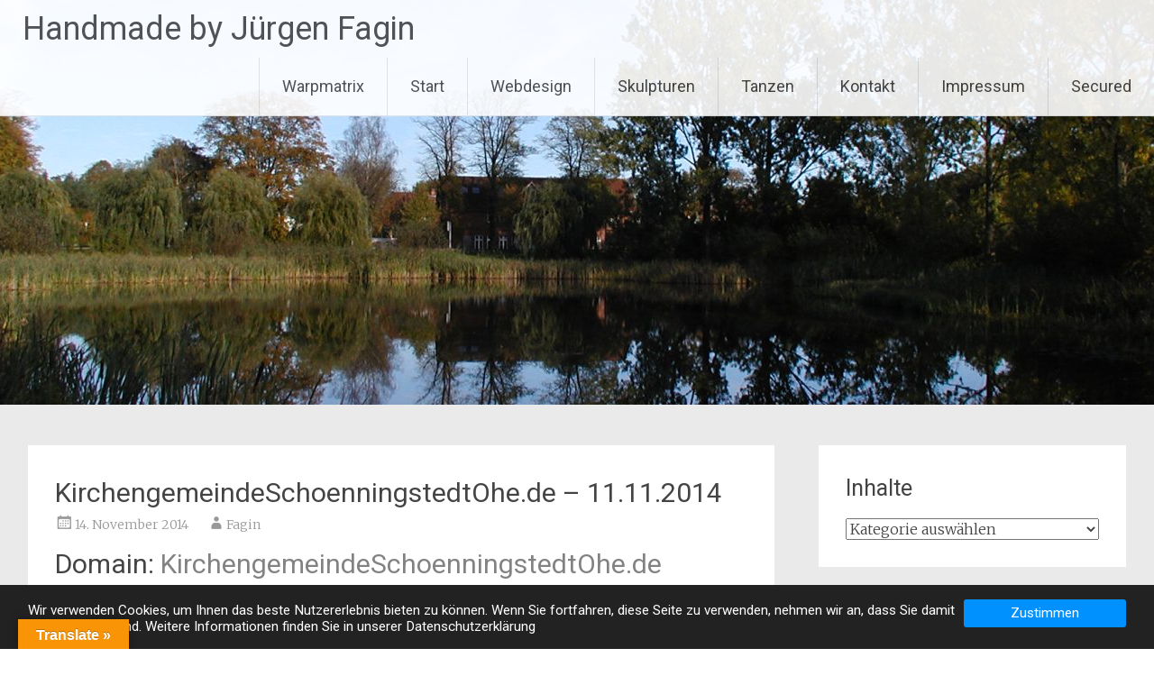

--- FILE ---
content_type: text/html; charset=UTF-8
request_url: https://juergenfagin.de/beitraege/webdesign/kirchengemeindeschoenningstedtohe-de/
body_size: 52004
content:
<!DOCTYPE html>
<html lang="de">
<head>
<meta charset="UTF-8">
<meta name="viewport" content="width=device-width, initial-scale=1">
<link rel="profile" href="https://gmpg.org/xfn/11">
<title>KirchengemeindeSchoenningstedtOhe.de &#8211; 11.11.2014 &#8211; Handmade by Jürgen Fagin</title>

	  <meta name='robots' content='max-image-preview:large' />
<link rel='dns-prefetch' href='//translate.google.com' />
<link rel='dns-prefetch' href='//fonts.googleapis.com' />
<link rel="alternate" type="application/rss+xml" title="Handmade by Jürgen Fagin &raquo; Feed" href="https://juergenfagin.de/feed/" />
<link rel="alternate" type="application/rss+xml" title="Handmade by Jürgen Fagin &raquo; Kommentar-Feed" href="https://juergenfagin.de/comments/feed/" />
<link rel="alternate" type="application/rss+xml" title="Handmade by Jürgen Fagin &raquo; Kommentar-Feed zu KirchengemeindeSchoenningstedtOhe.de &#8211; 11.11.2014" href="https://juergenfagin.de/beitraege/webdesign/kirchengemeindeschoenningstedtohe-de/feed/" />
<link rel="alternate" title="oEmbed (JSON)" type="application/json+oembed" href="https://juergenfagin.de/wp-json/oembed/1.0/embed?url=https%3A%2F%2Fjuergenfagin.de%2Fbeitraege%2Fwebdesign%2Fkirchengemeindeschoenningstedtohe-de%2F" />
<link rel="alternate" title="oEmbed (XML)" type="text/xml+oembed" href="https://juergenfagin.de/wp-json/oembed/1.0/embed?url=https%3A%2F%2Fjuergenfagin.de%2Fbeitraege%2Fwebdesign%2Fkirchengemeindeschoenningstedtohe-de%2F&#038;format=xml" />
<style id='wp-img-auto-sizes-contain-inline-css' type='text/css'>
img:is([sizes=auto i],[sizes^="auto," i]){contain-intrinsic-size:3000px 1500px}
/*# sourceURL=wp-img-auto-sizes-contain-inline-css */
</style>
<style id='wp-emoji-styles-inline-css' type='text/css'>

	img.wp-smiley, img.emoji {
		display: inline !important;
		border: none !important;
		box-shadow: none !important;
		height: 1em !important;
		width: 1em !important;
		margin: 0 0.07em !important;
		vertical-align: -0.1em !important;
		background: none !important;
		padding: 0 !important;
	}
/*# sourceURL=wp-emoji-styles-inline-css */
</style>
<style id='wp-block-library-inline-css' type='text/css'>
:root{--wp-block-synced-color:#7a00df;--wp-block-synced-color--rgb:122,0,223;--wp-bound-block-color:var(--wp-block-synced-color);--wp-editor-canvas-background:#ddd;--wp-admin-theme-color:#007cba;--wp-admin-theme-color--rgb:0,124,186;--wp-admin-theme-color-darker-10:#006ba1;--wp-admin-theme-color-darker-10--rgb:0,107,160.5;--wp-admin-theme-color-darker-20:#005a87;--wp-admin-theme-color-darker-20--rgb:0,90,135;--wp-admin-border-width-focus:2px}@media (min-resolution:192dpi){:root{--wp-admin-border-width-focus:1.5px}}.wp-element-button{cursor:pointer}:root .has-very-light-gray-background-color{background-color:#eee}:root .has-very-dark-gray-background-color{background-color:#313131}:root .has-very-light-gray-color{color:#eee}:root .has-very-dark-gray-color{color:#313131}:root .has-vivid-green-cyan-to-vivid-cyan-blue-gradient-background{background:linear-gradient(135deg,#00d084,#0693e3)}:root .has-purple-crush-gradient-background{background:linear-gradient(135deg,#34e2e4,#4721fb 50%,#ab1dfe)}:root .has-hazy-dawn-gradient-background{background:linear-gradient(135deg,#faaca8,#dad0ec)}:root .has-subdued-olive-gradient-background{background:linear-gradient(135deg,#fafae1,#67a671)}:root .has-atomic-cream-gradient-background{background:linear-gradient(135deg,#fdd79a,#004a59)}:root .has-nightshade-gradient-background{background:linear-gradient(135deg,#330968,#31cdcf)}:root .has-midnight-gradient-background{background:linear-gradient(135deg,#020381,#2874fc)}:root{--wp--preset--font-size--normal:16px;--wp--preset--font-size--huge:42px}.has-regular-font-size{font-size:1em}.has-larger-font-size{font-size:2.625em}.has-normal-font-size{font-size:var(--wp--preset--font-size--normal)}.has-huge-font-size{font-size:var(--wp--preset--font-size--huge)}.has-text-align-center{text-align:center}.has-text-align-left{text-align:left}.has-text-align-right{text-align:right}.has-fit-text{white-space:nowrap!important}#end-resizable-editor-section{display:none}.aligncenter{clear:both}.items-justified-left{justify-content:flex-start}.items-justified-center{justify-content:center}.items-justified-right{justify-content:flex-end}.items-justified-space-between{justify-content:space-between}.screen-reader-text{border:0;clip-path:inset(50%);height:1px;margin:-1px;overflow:hidden;padding:0;position:absolute;width:1px;word-wrap:normal!important}.screen-reader-text:focus{background-color:#ddd;clip-path:none;color:#444;display:block;font-size:1em;height:auto;left:5px;line-height:normal;padding:15px 23px 14px;text-decoration:none;top:5px;width:auto;z-index:100000}html :where(.has-border-color){border-style:solid}html :where([style*=border-top-color]){border-top-style:solid}html :where([style*=border-right-color]){border-right-style:solid}html :where([style*=border-bottom-color]){border-bottom-style:solid}html :where([style*=border-left-color]){border-left-style:solid}html :where([style*=border-width]){border-style:solid}html :where([style*=border-top-width]){border-top-style:solid}html :where([style*=border-right-width]){border-right-style:solid}html :where([style*=border-bottom-width]){border-bottom-style:solid}html :where([style*=border-left-width]){border-left-style:solid}html :where(img[class*=wp-image-]){height:auto;max-width:100%}:where(figure){margin:0 0 1em}html :where(.is-position-sticky){--wp-admin--admin-bar--position-offset:var(--wp-admin--admin-bar--height,0px)}@media screen and (max-width:600px){html :where(.is-position-sticky){--wp-admin--admin-bar--position-offset:0px}}

/*# sourceURL=wp-block-library-inline-css */
</style><style id='global-styles-inline-css' type='text/css'>
:root{--wp--preset--aspect-ratio--square: 1;--wp--preset--aspect-ratio--4-3: 4/3;--wp--preset--aspect-ratio--3-4: 3/4;--wp--preset--aspect-ratio--3-2: 3/2;--wp--preset--aspect-ratio--2-3: 2/3;--wp--preset--aspect-ratio--16-9: 16/9;--wp--preset--aspect-ratio--9-16: 9/16;--wp--preset--color--black: #000000;--wp--preset--color--cyan-bluish-gray: #abb8c3;--wp--preset--color--white: #ffffff;--wp--preset--color--pale-pink: #f78da7;--wp--preset--color--vivid-red: #cf2e2e;--wp--preset--color--luminous-vivid-orange: #ff6900;--wp--preset--color--luminous-vivid-amber: #fcb900;--wp--preset--color--light-green-cyan: #7bdcb5;--wp--preset--color--vivid-green-cyan: #00d084;--wp--preset--color--pale-cyan-blue: #8ed1fc;--wp--preset--color--vivid-cyan-blue: #0693e3;--wp--preset--color--vivid-purple: #9b51e0;--wp--preset--gradient--vivid-cyan-blue-to-vivid-purple: linear-gradient(135deg,rgb(6,147,227) 0%,rgb(155,81,224) 100%);--wp--preset--gradient--light-green-cyan-to-vivid-green-cyan: linear-gradient(135deg,rgb(122,220,180) 0%,rgb(0,208,130) 100%);--wp--preset--gradient--luminous-vivid-amber-to-luminous-vivid-orange: linear-gradient(135deg,rgb(252,185,0) 0%,rgb(255,105,0) 100%);--wp--preset--gradient--luminous-vivid-orange-to-vivid-red: linear-gradient(135deg,rgb(255,105,0) 0%,rgb(207,46,46) 100%);--wp--preset--gradient--very-light-gray-to-cyan-bluish-gray: linear-gradient(135deg,rgb(238,238,238) 0%,rgb(169,184,195) 100%);--wp--preset--gradient--cool-to-warm-spectrum: linear-gradient(135deg,rgb(74,234,220) 0%,rgb(151,120,209) 20%,rgb(207,42,186) 40%,rgb(238,44,130) 60%,rgb(251,105,98) 80%,rgb(254,248,76) 100%);--wp--preset--gradient--blush-light-purple: linear-gradient(135deg,rgb(255,206,236) 0%,rgb(152,150,240) 100%);--wp--preset--gradient--blush-bordeaux: linear-gradient(135deg,rgb(254,205,165) 0%,rgb(254,45,45) 50%,rgb(107,0,62) 100%);--wp--preset--gradient--luminous-dusk: linear-gradient(135deg,rgb(255,203,112) 0%,rgb(199,81,192) 50%,rgb(65,88,208) 100%);--wp--preset--gradient--pale-ocean: linear-gradient(135deg,rgb(255,245,203) 0%,rgb(182,227,212) 50%,rgb(51,167,181) 100%);--wp--preset--gradient--electric-grass: linear-gradient(135deg,rgb(202,248,128) 0%,rgb(113,206,126) 100%);--wp--preset--gradient--midnight: linear-gradient(135deg,rgb(2,3,129) 0%,rgb(40,116,252) 100%);--wp--preset--font-size--small: 13px;--wp--preset--font-size--medium: 20px;--wp--preset--font-size--large: 36px;--wp--preset--font-size--x-large: 42px;--wp--preset--spacing--20: 0.44rem;--wp--preset--spacing--30: 0.67rem;--wp--preset--spacing--40: 1rem;--wp--preset--spacing--50: 1.5rem;--wp--preset--spacing--60: 2.25rem;--wp--preset--spacing--70: 3.38rem;--wp--preset--spacing--80: 5.06rem;--wp--preset--shadow--natural: 6px 6px 9px rgba(0, 0, 0, 0.2);--wp--preset--shadow--deep: 12px 12px 50px rgba(0, 0, 0, 0.4);--wp--preset--shadow--sharp: 6px 6px 0px rgba(0, 0, 0, 0.2);--wp--preset--shadow--outlined: 6px 6px 0px -3px rgb(255, 255, 255), 6px 6px rgb(0, 0, 0);--wp--preset--shadow--crisp: 6px 6px 0px rgb(0, 0, 0);}:where(.is-layout-flex){gap: 0.5em;}:where(.is-layout-grid){gap: 0.5em;}body .is-layout-flex{display: flex;}.is-layout-flex{flex-wrap: wrap;align-items: center;}.is-layout-flex > :is(*, div){margin: 0;}body .is-layout-grid{display: grid;}.is-layout-grid > :is(*, div){margin: 0;}:where(.wp-block-columns.is-layout-flex){gap: 2em;}:where(.wp-block-columns.is-layout-grid){gap: 2em;}:where(.wp-block-post-template.is-layout-flex){gap: 1.25em;}:where(.wp-block-post-template.is-layout-grid){gap: 1.25em;}.has-black-color{color: var(--wp--preset--color--black) !important;}.has-cyan-bluish-gray-color{color: var(--wp--preset--color--cyan-bluish-gray) !important;}.has-white-color{color: var(--wp--preset--color--white) !important;}.has-pale-pink-color{color: var(--wp--preset--color--pale-pink) !important;}.has-vivid-red-color{color: var(--wp--preset--color--vivid-red) !important;}.has-luminous-vivid-orange-color{color: var(--wp--preset--color--luminous-vivid-orange) !important;}.has-luminous-vivid-amber-color{color: var(--wp--preset--color--luminous-vivid-amber) !important;}.has-light-green-cyan-color{color: var(--wp--preset--color--light-green-cyan) !important;}.has-vivid-green-cyan-color{color: var(--wp--preset--color--vivid-green-cyan) !important;}.has-pale-cyan-blue-color{color: var(--wp--preset--color--pale-cyan-blue) !important;}.has-vivid-cyan-blue-color{color: var(--wp--preset--color--vivid-cyan-blue) !important;}.has-vivid-purple-color{color: var(--wp--preset--color--vivid-purple) !important;}.has-black-background-color{background-color: var(--wp--preset--color--black) !important;}.has-cyan-bluish-gray-background-color{background-color: var(--wp--preset--color--cyan-bluish-gray) !important;}.has-white-background-color{background-color: var(--wp--preset--color--white) !important;}.has-pale-pink-background-color{background-color: var(--wp--preset--color--pale-pink) !important;}.has-vivid-red-background-color{background-color: var(--wp--preset--color--vivid-red) !important;}.has-luminous-vivid-orange-background-color{background-color: var(--wp--preset--color--luminous-vivid-orange) !important;}.has-luminous-vivid-amber-background-color{background-color: var(--wp--preset--color--luminous-vivid-amber) !important;}.has-light-green-cyan-background-color{background-color: var(--wp--preset--color--light-green-cyan) !important;}.has-vivid-green-cyan-background-color{background-color: var(--wp--preset--color--vivid-green-cyan) !important;}.has-pale-cyan-blue-background-color{background-color: var(--wp--preset--color--pale-cyan-blue) !important;}.has-vivid-cyan-blue-background-color{background-color: var(--wp--preset--color--vivid-cyan-blue) !important;}.has-vivid-purple-background-color{background-color: var(--wp--preset--color--vivid-purple) !important;}.has-black-border-color{border-color: var(--wp--preset--color--black) !important;}.has-cyan-bluish-gray-border-color{border-color: var(--wp--preset--color--cyan-bluish-gray) !important;}.has-white-border-color{border-color: var(--wp--preset--color--white) !important;}.has-pale-pink-border-color{border-color: var(--wp--preset--color--pale-pink) !important;}.has-vivid-red-border-color{border-color: var(--wp--preset--color--vivid-red) !important;}.has-luminous-vivid-orange-border-color{border-color: var(--wp--preset--color--luminous-vivid-orange) !important;}.has-luminous-vivid-amber-border-color{border-color: var(--wp--preset--color--luminous-vivid-amber) !important;}.has-light-green-cyan-border-color{border-color: var(--wp--preset--color--light-green-cyan) !important;}.has-vivid-green-cyan-border-color{border-color: var(--wp--preset--color--vivid-green-cyan) !important;}.has-pale-cyan-blue-border-color{border-color: var(--wp--preset--color--pale-cyan-blue) !important;}.has-vivid-cyan-blue-border-color{border-color: var(--wp--preset--color--vivid-cyan-blue) !important;}.has-vivid-purple-border-color{border-color: var(--wp--preset--color--vivid-purple) !important;}.has-vivid-cyan-blue-to-vivid-purple-gradient-background{background: var(--wp--preset--gradient--vivid-cyan-blue-to-vivid-purple) !important;}.has-light-green-cyan-to-vivid-green-cyan-gradient-background{background: var(--wp--preset--gradient--light-green-cyan-to-vivid-green-cyan) !important;}.has-luminous-vivid-amber-to-luminous-vivid-orange-gradient-background{background: var(--wp--preset--gradient--luminous-vivid-amber-to-luminous-vivid-orange) !important;}.has-luminous-vivid-orange-to-vivid-red-gradient-background{background: var(--wp--preset--gradient--luminous-vivid-orange-to-vivid-red) !important;}.has-very-light-gray-to-cyan-bluish-gray-gradient-background{background: var(--wp--preset--gradient--very-light-gray-to-cyan-bluish-gray) !important;}.has-cool-to-warm-spectrum-gradient-background{background: var(--wp--preset--gradient--cool-to-warm-spectrum) !important;}.has-blush-light-purple-gradient-background{background: var(--wp--preset--gradient--blush-light-purple) !important;}.has-blush-bordeaux-gradient-background{background: var(--wp--preset--gradient--blush-bordeaux) !important;}.has-luminous-dusk-gradient-background{background: var(--wp--preset--gradient--luminous-dusk) !important;}.has-pale-ocean-gradient-background{background: var(--wp--preset--gradient--pale-ocean) !important;}.has-electric-grass-gradient-background{background: var(--wp--preset--gradient--electric-grass) !important;}.has-midnight-gradient-background{background: var(--wp--preset--gradient--midnight) !important;}.has-small-font-size{font-size: var(--wp--preset--font-size--small) !important;}.has-medium-font-size{font-size: var(--wp--preset--font-size--medium) !important;}.has-large-font-size{font-size: var(--wp--preset--font-size--large) !important;}.has-x-large-font-size{font-size: var(--wp--preset--font-size--x-large) !important;}
/*# sourceURL=global-styles-inline-css */
</style>

<style id='classic-theme-styles-inline-css' type='text/css'>
/*! This file is auto-generated */
.wp-block-button__link{color:#fff;background-color:#32373c;border-radius:9999px;box-shadow:none;text-decoration:none;padding:calc(.667em + 2px) calc(1.333em + 2px);font-size:1.125em}.wp-block-file__button{background:#32373c;color:#fff;text-decoration:none}
/*# sourceURL=/wp-includes/css/classic-themes.min.css */
</style>
<link rel='stylesheet' id='gdpr-tools-jquery-cookie-consent-css' href='https://juergenfagin.de/wp-content/plugins/gdpr-tools/public/../includes/libs/jquery.eu-cookie-consent/css/eu-cookie-consent.css?ver=1.0.2' type='text/css' media='all' />
<link rel='stylesheet' id='gdpr-tools-modalbox-css' href='https://juergenfagin.de/wp-content/plugins/gdpr-tools/public/../includes/libs/modalbox/modalbox.css?ver=1.0.2' type='text/css' media='all' />
<link rel='stylesheet' id='gdpr-tools-switcher-css' href='https://juergenfagin.de/wp-content/plugins/gdpr-tools/public/../includes/libs/jquery.switcher/switcher.min.css?ver=1.0.2' type='text/css' media='all' />
<link rel='stylesheet' id='gdpr-tools-css' href='https://juergenfagin.de/wp-content/plugins/gdpr-tools/public/css/gdpr-tools-public.css?ver=1.0.2' type='text/css' media='all' />
<link rel='stylesheet' id='google-language-translator-css' href='https://juergenfagin.de/wp-content/plugins/google-language-translator/css/style.css?ver=6.0.20' type='text/css' media='' />
<link rel='stylesheet' id='glt-toolbar-styles-css' href='https://juergenfagin.de/wp-content/plugins/google-language-translator/css/toolbar.css?ver=6.0.20' type='text/css' media='' />
<link rel='stylesheet' id='wp-lightbox-2.min.css-css' href='https://juergenfagin.de/wp-content/plugins/wp-lightbox-2/styles/lightbox.min.css?ver=1.3.4' type='text/css' media='all' />
<link rel='stylesheet' id='radiate-style-css' href='https://juergenfagin.de/wp-content/themes/radiate/style.css?ver=6.9' type='text/css' media='all' />
<link rel='stylesheet' id='radiate-google-fonts-css' href='//fonts.googleapis.com/css?family=Roboto%7CMerriweather%3A400%2C300&#038;display=swap&#038;ver=6.9' type='text/css' media='all' />
<link rel='stylesheet' id='radiate-genericons-css' href='https://juergenfagin.de/wp-content/themes/radiate/genericons/genericons.css?ver=3.3.1' type='text/css' media='all' />
<script type="text/javascript" src="https://juergenfagin.de/wp-includes/js/jquery/jquery.min.js?ver=3.7.1" id="jquery-core-js"></script>
<script type="text/javascript" src="https://juergenfagin.de/wp-includes/js/jquery/jquery-migrate.min.js?ver=3.4.1" id="jquery-migrate-js"></script>
<link rel="https://api.w.org/" href="https://juergenfagin.de/wp-json/" /><link rel="alternate" title="JSON" type="application/json" href="https://juergenfagin.de/wp-json/wp/v2/posts/34" /><link rel="EditURI" type="application/rsd+xml" title="RSD" href="https://juergenfagin.de/xmlrpc.php?rsd" />
<meta name="generator" content="WordPress 6.9" />
<link rel="canonical" href="https://juergenfagin.de/beitraege/webdesign/kirchengemeindeschoenningstedtohe-de/" />
<link rel='shortlink' href='https://juergenfagin.de/?p=34' />
<style>p.hello{font-size:12px;color:darkgray;}#google_language_translator,#flags{text-align:left;}#google_language_translator{clear:both;}#flags{width:165px;}#flags a{display:inline-block;margin-right:2px;}#google_language_translator{width:auto!important;}div.skiptranslate.goog-te-gadget{display:inline!important;}.goog-tooltip{display: none!important;}.goog-tooltip:hover{display: none!important;}.goog-text-highlight{background-color:transparent!important;border:none!important;box-shadow:none!important;}#google_language_translator select.goog-te-combo{color:#32373c;}#google_language_translator{color:transparent;}body{top:0px!important;}#goog-gt-{display:none!important;}font font{background-color:transparent!important;box-shadow:none!important;position:initial!important;}#glt-translate-trigger{left:20px;right:auto;}#glt-translate-trigger > span{color:#ffffff;}#glt-translate-trigger{background:#f89406;}.goog-te-gadget .goog-te-combo{width:100%;}</style><link href="https://juergenfagin.de/wp-content/uploads/2014/09/JürgenFagin-2006-03-27-13-615Y.jpg" rel="icon" type="image/x-icon"><link rel="pingback" href="https://juergenfagin.de/xmlrpc.php">		<style type="text/css"> blockquote{border-color:#EAEAEA #EAEAEA #EAEAEA #828282}.site-title a:hover,a{color:#828282}#masthead .search-form,.main-navigation a:hover,.main-navigation ul li ul li a:hover,.main-navigation ul li ul li:hover>a,.main-navigation ul li.current-menu-ancestor a,.main-navigation ul li.current-menu-item a,.main-navigation ul li.current-menu-item ul li a:hover,.main-navigation ul li.current_page_ancestor a,.main-navigation ul li.current_page_item a,.main-navigation ul li:hover>a{background-color:#828282}.header-search-icon:before{color:#828282}button,input[type=button],input[type=reset],input[type=submit]{background-color:#828282}#content .comments-area a.comment-edit-link:hover,#content .comments-area a.comment-permalink:hover,#content .comments-area article header cite a:hover,#content .entry-meta span a:hover,#content .entry-title a:hover,.comment .comment-reply-link:hover,.comments-area .comment-author-link a:hover,.entry-meta span:hover,.site-header .menu-toggle,.site-header .menu-toggle:hover{color:#828282}.main-small-navigation ul li ul li a:hover,.main-small-navigation ul li:hover,.main-small-navigation ul li a:hover,.main-small-navigation ul li ul li:hover>a,.main-small-navigation ul > .current_page_item, .main-small-navigation ul > .current-menu-item,.main-small-navigation ul li.current-menu-item ul li a:hover{background-color:#828282}#featured_pages a.more-link:hover{border-color:#828282;color:#828282}a#back-top:before{background-color:#828282}a#scroll-up span{color:#828282}
			.woocommerce ul.products li.product .onsale,.woocommerce span.onsale,.woocommerce #respond input#submit:hover, .woocommerce a.button:hover,
			.wocommerce button.button:hover, .woocommerce input.button:hover, .woocommerce #respond input#submit.alt:hover, .woocommerce a.button.alt:hover,
			.woocommerce button.button.alt:hover, .woocommerce input.button.alt:hover {background-color: #828282}
			.woocommerce .woocommerce-message::before { color: #828282; }
			.main-small-navigation ul li ul li.current-menu-item > a { background: #828282; }

			@media (max-width: 768px){.better-responsive-menu .sub-toggle{background:#505050}}</style>
		<style id="gdpr-tools-styles">
.GDPR-tools-consent { background: #222; color: #FFF; border: 1px solid transparent;  } 
.GDPR-tools-consent__message a, .GDPR-tools-consent__message a:visited{ color: #FFF;  }.GDPR-tools-consent .GDPR-tools-consent__btn, .GDPR-tools-consent .GDPR-tools-consent__btn:visited{   background: #0091FF; color: #FFF; }.GDPR-tools-consent__message a:hover{ color: #55c8ff;  }.GDPR-tools-consent .GDPR-tools-consent__btn.privacy, .GDPR-tools-consent .GDPR-tools-consent__btn.privacy:visited{   background: #be1111; color: #FFF; } </style>
<link rel="icon" href="https://juergenfagin.de/wp-content/uploads/2014/09/cropped-cropped-JürgenFagin-2006-03-27-13-615Y-32x32.jpg" sizes="32x32" />
<link rel="icon" href="https://juergenfagin.de/wp-content/uploads/2014/09/cropped-cropped-JürgenFagin-2006-03-27-13-615Y-192x192.jpg" sizes="192x192" />
<link rel="apple-touch-icon" href="https://juergenfagin.de/wp-content/uploads/2014/09/cropped-cropped-JürgenFagin-2006-03-27-13-615Y-180x180.jpg" />
<meta name="msapplication-TileImage" content="https://juergenfagin.de/wp-content/uploads/2014/09/cropped-cropped-JürgenFagin-2006-03-27-13-615Y-270x270.jpg" />
		<style type="text/css" id="custom-header-css">
			#parallax-bg {
			background-image: url('https://juergenfagin.de/wp-content/uploads/2014/12/cropped-P1010005.jpg'); background-repeat: repeat-x; background-position: center top; background-attachment: scroll;			}

			#masthead {
				margin-bottom: 449px;
			}

			@media only screen and (max-width: 600px) {
				#masthead {
					margin-bottom: 381px;
				}
			}
		</style>
			<style type="text/css" id="custom-background-css">
			body.custom-background {
				background: none !important;
			}

			#content {
			background-color: #EAEAEA;			}
		</style>
	</head>

<body class="wp-singular post-template-default single single-post postid-34 single-format-standard wp-embed-responsive wp-theme-radiate better-responsive-menu">


<div id="parallax-bg">
	</div>
<div id="page" class="hfeed site">
	<a class="skip-link screen-reader-text" href="#content">Zum Inhalt springen</a>

		<header id="masthead" class="site-header" role="banner">
		<div class="header-wrap clearfix">
			<div class="site-branding">
							<h3 class="site-title"><a href="https://juergenfagin.de/" title="Handmade by Jürgen Fagin" rel="home">Handmade by Jürgen Fagin</a></h3>
										<p class="site-description">I See You At Jürgen Fagin Germany</p>
						</div>

			
			<nav id="site-navigation" class="main-navigation" role="navigation">
				<h4 class="menu-toggle"></h4>

				<div class="menu-primary-container"><ul id="menu-oben" class="clearfix "><li id="menu-item-154" class="menu-item menu-item-type-custom menu-item-object-custom menu-item-154"><a href="http://warpmatrix.de">Warpmatrix</a></li>
<li id="menu-item-65" class="menu-item menu-item-type-post_type menu-item-object-page menu-item-home menu-item-has-children menu-item-65"><a href="https://juergenfagin.de/">Start</a>
<ul class="sub-menu">
	<li id="menu-item-225" class="menu-item menu-item-type-post_type menu-item-object-page menu-item-has-children menu-item-225"><a href="https://juergenfagin.de/sample-page/ueber-mich/">Über mich</a>
	<ul class="sub-menu">
		<li id="menu-item-823" class="menu-item menu-item-type-custom menu-item-object-custom menu-item-home menu-item-has-children menu-item-823"><a href="https://juergenfagin.de/">Weseitenverwaltung</a>
		<ul class="sub-menu">
			<li id="menu-item-743" class="menu-item menu-item-type-custom menu-item-object-custom menu-item-743"><a href="https://dpg.hamburg/ueber-uns/vorstand/#">Deutsch Polnische Gesellschaft</a></li>
			<li id="menu-item-744" class="menu-item menu-item-type-custom menu-item-object-custom menu-item-744"><a href="https://freunde-de-weryha.de/vorstand/">Freunde Sammlung de Weryha</a></li>
			<li id="menu-item-745" class="menu-item menu-item-type-custom menu-item-object-custom menu-item-745"><a href="https://de-weryha-art.de/">Sammlung de Weryha</a></li>
		</ul>
</li>
		<li id="menu-item-824" class="menu-item menu-item-type-taxonomy menu-item-object-category menu-item-824"><a href="https://juergenfagin.de/beitraege/category/skulptur/">Skulpturen</a></li>
		<li id="menu-item-822" class="menu-item menu-item-type-post_type menu-item-object-post menu-item-822"><a href="https://juergenfagin.de/beitraege/sport/paartaenze-als-sport-und-gesundheitsfoerderung/">Paartänze als Sport</a></li>
	</ul>
</li>
	<li id="menu-item-232" class="menu-item menu-item-type-post_type menu-item-object-page menu-item-has-children menu-item-232"><a href="https://juergenfagin.de/webdesign/">Webdesign mit System</a>
	<ul class="sub-menu">
		<li id="menu-item-242" class="menu-item menu-item-type-post_type menu-item-object-post menu-item-242"><a href="https://juergenfagin.de/beitraege/webdesign/0x0-html/">Weg zur Internetseite (Step one-Checkliste ausfüllen)</a></li>
		<li id="menu-item-594" class="menu-item menu-item-type-post_type menu-item-object-page menu-item-594"><a href="https://juergenfagin.de/webdesign/">Webdesign mit System</a></li>
	</ul>
</li>
</ul>
</li>
<li id="menu-item-66" class="menu-item menu-item-type-custom menu-item-object-custom menu-item-has-children menu-item-66"><a href="https://juergenfagin.de/?cat=3">Webdesign</a>
<ul class="sub-menu">
	<li id="menu-item-69" class="menu-item menu-item-type-custom menu-item-object-custom menu-item-has-children menu-item-69"><a target="_blank" href="http://schoenningstedt.de">Schönningstedt</a>
	<ul class="sub-menu">
		<li id="menu-item-175" class="menu-item menu-item-type-custom menu-item-object-custom menu-item-175"><a target="_blank" href="http://aktuell.schoenningstedt.de/">Schönningstedt DE</a></li>
		<li id="menu-item-71" class="menu-item menu-item-type-custom menu-item-object-custom menu-item-71"><a target="_blank" href="http://ansgar-kgso.de">Ev.-Luth. Ansgar Gemeinde</a></li>
	</ul>
</li>
	<li id="menu-item-68" class="menu-item menu-item-type-custom menu-item-object-custom menu-item-has-children menu-item-68"><a target="_blank" href="http://vinmag.de">Lokales</a>
	<ul class="sub-menu">
		<li id="menu-item-70" class="menu-item menu-item-type-custom menu-item-object-custom menu-item-70"><a target="_blank" href="http://dpg.hamburg">DPG Hamburg</a></li>
		<li id="menu-item-170" class="menu-item menu-item-type-custom menu-item-object-custom menu-item-170"><a href="http://freunde-de-weryha.de/">FreundeDeWeryhaDE</a></li>
		<li id="menu-item-77" class="menu-item menu-item-type-custom menu-item-object-custom menu-item-77"><a target="_blank" href="http://www.warpmatrix.de/Dancematrix/">Dancmatrix</a></li>
	</ul>
</li>
	<li id="menu-item-67" class="menu-item menu-item-type-custom menu-item-object-custom menu-item-has-children menu-item-67"><a target="_blank" href="http://warpmatrix.de">Globales</a>
	<ul class="sub-menu">
		<li id="menu-item-180" class="menu-item menu-item-type-post_type menu-item-object-post menu-item-180"><a target="_blank" href="https://juergenfagin.de/beitraege/webdesign/warpmatrix-de-08-01-2010/">Warpmatrix.de</a></li>
		<li id="menu-item-78" class="menu-item menu-item-type-custom menu-item-object-custom menu-item-78"><a target="_blank" href="http://www.warpmatrix.de/Jobsuche.html">Jobmatrix</a></li>
	</ul>
</li>
	<li id="menu-item-72" class="menu-item menu-item-type-custom menu-item-object-custom menu-item-home menu-item-has-children menu-item-72"><a target="_blank" href="https://juergenfagin.de">Zu Personen</a>
	<ul class="sub-menu">
		<li id="menu-item-343" class="menu-item menu-item-type-custom menu-item-object-custom menu-item-343"><a target="_blank" href="https://de-weryha-art.de/">Ja dWe</a></li>
		<li id="menu-item-181" class="menu-item menu-item-type-post_type menu-item-object-post menu-item-181"><a href="https://juergenfagin.de/beitraege/webdesign/juergenfagin-de-2/">Jü Fag</a></li>
		<li id="menu-item-117" class="menu-item menu-item-type-custom menu-item-object-custom menu-item-117"><a target="_blank" href="http://aktuell.beataratajczak.de/">Be Rat</a></li>
		<li id="menu-item-867" class="menu-item menu-item-type-custom menu-item-object-custom menu-item-has-children menu-item-867"><a target="_blank" href="http://nitschke-kunst.de/">nitschke-kunstDE</a>
		<ul class="sub-menu">
			<li id="menu-item-869" class="menu-item menu-item-type-custom menu-item-object-custom menu-item-869"><a target="_blank" href="http://nitschke-baumediation.de/">Nitschke BaumediationDE</a></li>
			<li id="menu-item-870" class="menu-item menu-item-type-custom menu-item-object-custom menu-item-870"><a target="_blank" href="http://andreas-nitschke.de/">Andreas-NitschkeDE in Arbeit</a></li>
		</ul>
</li>
		<li id="menu-item-136" class="menu-item menu-item-type-custom menu-item-object-custom menu-item-136"><a target="_blank" href="http://Lescow-Steuerberater.de">Lescow (Steuerberater)</a></li>
	</ul>
</li>
</ul>
</li>
<li id="menu-item-443" class="menu-item menu-item-type-custom menu-item-object-custom menu-item-has-children menu-item-443"><a href="https://juergenfagin.de/beitraege/category/skulptur/">Skulpturen</a>
<ul class="sub-menu">
	<li id="menu-item-655" class="menu-item menu-item-type-taxonomy menu-item-object-category menu-item-655"><a href="https://juergenfagin.de/beitraege/category/speckstein/">Speckstein</a></li>
	<li id="menu-item-663" class="menu-item menu-item-type-taxonomy menu-item-object-category menu-item-663"><a href="https://juergenfagin.de/beitraege/category/sachsenwald-apotheke-reinbek/">Sachsenwald Apotheke Reinbek</a></li>
</ul>
</li>
<li id="menu-item-820" class="menu-item menu-item-type-post_type menu-item-object-post menu-item-has-children menu-item-820"><a href="https://juergenfagin.de/beitraege/sport/paartaenze-als-sport-und-gesundheitsfoerderung/">Tanzen</a>
<ul class="sub-menu">
	<li id="menu-item-821" class="menu-item menu-item-type-post_type menu-item-object-post menu-item-821"><a href="https://juergenfagin.de/beitraege/sport/paartaenze-als-sport-und-gesundheitsfoerderung/">Paartänze als Sport</a></li>
</ul>
</li>
<li id="menu-item-64" class="menu-item menu-item-type-post_type menu-item-object-page menu-item-64"><a href="https://juergenfagin.de/kontakt/">Kontakt</a></li>
<li id="menu-item-63" class="menu-item menu-item-type-post_type menu-item-object-page menu-item-has-children menu-item-63"><a href="https://juergenfagin.de/impressum/">Impressum</a>
<ul class="sub-menu">
	<li id="menu-item-317" class="menu-item menu-item-type-post_type menu-item-object-page menu-item-317"><a href="https://juergenfagin.de/impressum/datenschutzerklaerung/">Datenschutzerklärung</a></li>
</ul>
</li>
<li id="menu-item-164" class="menu-item menu-item-type-custom menu-item-object-custom menu-item-has-children menu-item-164"><a href="https://juergenfagin.de/wp-admin/">Secured</a>
<ul class="sub-menu">
	<li id="menu-item-163" class="menu-item menu-item-type-custom menu-item-object-custom menu-item-163"><a href="https://juergenfagin.de/wp-login.php">Login</a></li>
	<li id="menu-item-165" class="menu-item menu-item-type-custom menu-item-object-custom menu-item-165"><a href="https://juergenfagin.de/wp-login.php?action=logout&#038;_wpnonce=f4050ce909">Logout</a></li>
</ul>
</li>
</ul></div>			</nav><!-- #site-navigation -->
		</div><!-- .inner-wrap header-wrap -->
	</header><!-- #masthead -->

	<div id="content" class="site-content">
		<div class="inner-wrap clearfix">

	<div id="primary" class="content-area">
		<main id="main" class="site-main" role="main">

		
			
<article id="post-34" class="post-34 post type-post status-publish format-standard hentry category-ansgar-kirchengemeinde category-ev-luth-kirche category-gemeindeseite category-redesign2014 category-vorinstallation category-vorinstallation-juergen-fagin category-webdesign category-wordpress2014">
	<header class="entry-header">
		<h1 class="entry-title">KirchengemeindeSchoenningstedtOhe.de &#8211; 11.11.2014</h1>

		<div class="entry-meta">
			<span class="posted-on"><a href="https://juergenfagin.de/beitraege/webdesign/kirchengemeindeschoenningstedtohe-de/" rel="bookmark"><time class="entry-date published" datetime="2014-11-14T18:40:51+01:00">14. November 2014</time><time class="updated" datetime="2023-02-18T23:11:04+01:00">18. Februar 2023</time></a></span><span class="byline"><span class="author vcard"><a class="url fn n" href="https://juergenfagin.de/beitraege/author/fagin/">Fagin</a></span></span>		</div><!-- .entry-meta -->
	</header><!-- .entry-header -->

	<div class="entry-content">
		<h1>Domain: <a title="KirchengemeindeSchoenningstedtOhe.de" href="http://KirchengemeindeSchoenningstedtOhe.de" target="_blank" rel="noopener noreferrer">KirchengemeindeSchoenningstedtOhe.de</a></h1>
<p>Information: Seite der Ev.-Luth.Kirchengemeinde Schoenningstedt-Ohe</p>
<p>Zweck der Seite : Informationen der Gemeinde Beiträge und Veranstaltungen</p>
<p>Eigentümer der Domain: Ev.-Luth.Kirchengemeinde Schoenningstedt-Ohe</p>
<p>Webmaster: <del>Jürgen Fagin</del> <span style="color: #000080;"><strong>i<em>nzwischen verwaltet von der Gemeinde</em></strong></span></p>
			</div><!-- .entry-content -->

	<footer class="entry-meta">
								<span class="cat-links">
				<a href="https://juergenfagin.de/beitraege/category/ansgar-kirchengemeinde/" rel="category tag">Ansgar Kirchengemeinde</a>, <a href="https://juergenfagin.de/beitraege/category/ev-luth-kirche/" rel="category tag">Ev.-Luth.-Kirche</a>, <a href="https://juergenfagin.de/beitraege/category/gemeindeseite/" rel="category tag">Gemeindeseite</a>, <a href="https://juergenfagin.de/beitraege/category/redesign2014/" rel="category tag">ReDesign2014</a>, <a href="https://juergenfagin.de/beitraege/category/vorinstallation/" rel="category tag">Vorinstallation</a>, <a href="https://juergenfagin.de/beitraege/category/vorinstallation-juergen-fagin/" rel="category tag">Vorinstallation Jürgen Fagin</a>, <a href="https://juergenfagin.de/beitraege/category/webdesign/" rel="category tag">Webdesign Jürgen Fagin</a>, <a href="https://juergenfagin.de/beitraege/category/wordpress2014/" rel="category tag">WordPress2014</a>			</span>
			
					
		
			</footer><!-- .entry-meta -->
</article><!-- #post-## -->

				<nav class="navigation post-navigation" role="navigation">
		<h3 class="screen-reader-text">Beitragsnavigation</h3>
		<div class="nav-links">

			<div class="nav-previous"><a href="https://juergenfagin.de/beitraege/webdesign/aktuell-schoenningstedt-de-30-10-2014/" rel="prev"><span class="meta-nav">&larr;</span> Aktuell.Schönningstedt.de &#8211; 30.10.2014</a></div>
			<div class="nav-next"><a href="https://juergenfagin.de/beitraege/webdesign/dpg-hamburg-de/" rel="next">DPG-Hamburg.de <span class="meta-nav">&rarr;</span></a></div>

		</div><!-- .nav-links -->
	</nav><!-- .navigation -->
	
			
			
		
		</main><!-- #main -->
	</div><!-- #primary -->

	<div id="secondary" class="widget-area" role="complementary">
				<aside id="categories-15" class="widget widget_categories"><h3 class="widget-title">Inhalte</h3><form action="https://juergenfagin.de" method="get"><label class="screen-reader-text" for="cat">Inhalte</label><select  name='cat' id='cat' class='postform'>
	<option value='-1'>Kategorie auswählen</option>
	<option class="level-0" value="11">Ansgar Kirchengemeinde</option>
	<option class="level-0" value="54">Beton2016</option>
	<option class="level-0" value="73">Clara Lösel</option>
	<option class="level-0" value="40">de Weryha</option>
	<option class="level-0" value="20">Domaincatch</option>
	<option class="level-0" value="19">Domainumleitung</option>
	<option class="level-0" value="41">Domainumzug</option>
	<option class="level-0" value="42">Domainverschlüsselung</option>
	<option class="level-0" value="43">Domainverwaltung</option>
	<option class="level-0" value="6">DPG-Hamburg</option>
	<option class="level-0" value="10">Ev.-Luth.-Kirche</option>
	<option class="level-0" value="23">Experiment</option>
	<option class="level-0" value="29">Freundeskreis Sammlung de Weryha</option>
	<option class="level-0" value="9">Gemeindeseite</option>
	<option class="level-0" value="33">Geschäftsseite</option>
	<option class="level-0" value="67">Gesellschaftstänze</option>
	<option class="level-0" value="63">Gesundheit</option>
	<option class="level-0" value="64">Gesundheitsförderung</option>
	<option class="level-0" value="56">Gips</option>
	<option class="level-0" value="55">Gips2015</option>
	<option class="level-0" value="4">Globale Linksammlung</option>
	<option class="level-0" value="14">Jobsuche</option>
	<option class="level-0" value="37">Künstlerseite</option>
	<option class="level-0" value="66">Lateintänze</option>
	<option class="level-0" value="8">Lokale Linksammlung</option>
	<option class="level-0" value="51">Made by Jürgen Fagin</option>
	<option class="level-0" value="15">Ö-Domain</option>
	<option class="level-0" value="17">Ö-Domain möglich</option>
	<option class="level-0" value="7">Ortinformationen</option>
	<option class="level-0" value="12">Personen-Informationsseite</option>
	<option class="level-0" value="25">Personenbezogen</option>
	<option class="level-0" value="26">persönlich</option>
	<option class="level-0" value="48">Polymorph</option>
	<option class="level-0" value="22">ReDesign2010</option>
	<option class="level-0" value="21">ReDesign2014</option>
	<option class="level-0" value="36">ReDesign2018</option>
	<option class="level-0" value="38">ReDesign2019</option>
	<option class="level-0" value="58">Sachsenwald Apotheke Reinbek</option>
	<option class="level-0" value="46">Skulptur</option>
	<option class="level-0" value="45">Speckstein</option>
	<option class="level-0" value="50">Speckstein2012</option>
	<option class="level-0" value="49">Speckstein2016</option>
	<option class="level-0" value="47">Speckstein2017</option>
	<option class="level-0" value="44">Speckstein2018</option>
	<option class="level-0" value="57">Speckstein2019</option>
	<option class="level-0" value="59">Speckstein2021</option>
	<option class="level-0" value="61">Sport</option>
	<option class="level-0" value="65">Standardtänze</option>
	<option class="level-0" value="24">Steuerberater</option>
	<option class="level-0" value="62">Tanzen</option>
	<option class="level-0" value="16">Ü-Domain möglich</option>
	<option class="level-0" value="1">Uncategorized</option>
	<option class="level-0" value="5">Vereinsseite</option>
	<option class="level-0" value="27">Vorinstallation</option>
	<option class="level-0" value="28">Vorinstallation Jürgen Fagin</option>
	<option class="level-0" value="3">Webdesign Jürgen Fagin</option>
	<option class="level-0" value="34">Weg zur Internetseite</option>
	<option class="level-0" value="18">WordPress2014</option>
	<option class="level-0" value="30">WordPress2015</option>
	<option class="level-0" value="32">Wordpress2016</option>
	<option class="level-0" value="35">WordPress2018</option>
	<option class="level-0" value="39">WordPress2019</option>
	<option class="level-0" value="60">XXL PRIVAT</option>
</select>
</form><script type="text/javascript">
/* <![CDATA[ */

( ( dropdownId ) => {
	const dropdown = document.getElementById( dropdownId );
	function onSelectChange() {
		setTimeout( () => {
			if ( 'escape' === dropdown.dataset.lastkey ) {
				return;
			}
			if ( dropdown.value && parseInt( dropdown.value ) > 0 && dropdown instanceof HTMLSelectElement ) {
				dropdown.parentElement.submit();
			}
		}, 250 );
	}
	function onKeyUp( event ) {
		if ( 'Escape' === event.key ) {
			dropdown.dataset.lastkey = 'escape';
		} else {
			delete dropdown.dataset.lastkey;
		}
	}
	function onClick() {
		delete dropdown.dataset.lastkey;
	}
	dropdown.addEventListener( 'keyup', onKeyUp );
	dropdown.addEventListener( 'click', onClick );
	dropdown.addEventListener( 'change', onSelectChange );
})( "cat" );

//# sourceURL=WP_Widget_Categories%3A%3Awidget
/* ]]> */
</script>
</aside><aside id="glt_widget-2" class="widget widget_glt_widget"><h3 class="widget-title">Translate:</h3><div id="flags" class="size18"><ul id="sortable" class="ui-sortable" style="float:left"><li id='English'><a href='#' title='English' class='nturl notranslate en flag united-states'></a></li><li id='French'><a href='#' title='French' class='nturl notranslate fr flag French'></a></li><li id='German'><a href='#' title='German' class='nturl notranslate de flag German'></a></li><li id='Italian'><a href='#' title='Italian' class='nturl notranslate it flag Italian'></a></li><li id='Spanish'><a href='#' title='Spanish' class='nturl notranslate es flag Spanish'></a></li></ul></div><div id="google_language_translator" class="default-language-en"></div></aside>	</div><!-- #secondary -->

		</div><!-- .inner-wrap -->
	</div><!-- #content -->

	<footer id="colophon" class="site-footer" role="contentinfo">
		<div class="site-info">
					<div class="copyright">Copyright &copy; 2026 <a href="https://juergenfagin.de/" title="Handmade by Jürgen Fagin" ><span>Handmade by Jürgen Fagin</span></a>. Alle Rechte vorbehalten. Theme: <a href="https://themegrill.com/themes/radiate" target="_blank" title="Radiate" rel="nofollow" ><span>Radiate</span></a> von ThemeGrill. Präsentiert von <a href="http://wordpress.org" target="_blank" title="WordPress"rel="nofollow"><span>WordPress</span></a>.</div>				</div>
		</div>
	</footer><!-- #colophon -->
   <a href="#masthead" id="scroll-up"><span class="genericon genericon-collapse"></span></a>
</div><!-- #page -->

<script type="speculationrules">
{"prefetch":[{"source":"document","where":{"and":[{"href_matches":"/*"},{"not":{"href_matches":["/wp-*.php","/wp-admin/*","/wp-content/uploads/*","/wp-content/*","/wp-content/plugins/*","/wp-content/themes/radiate/*","/*\\?(.+)"]}},{"not":{"selector_matches":"a[rel~=\"nofollow\"]"}},{"not":{"selector_matches":".no-prefetch, .no-prefetch a"}}]},"eagerness":"conservative"}]}
</script>
			<div id="gdpr-confirm-wrapper">
				<div id="confirm-box"><h2 id="confirm-header">Privacy Policy Settings</h2>
					<div id="confirm-content">
						<table >
							<tbody>
															</tbody>
						</table>
					</div>
					<div id="confirm-buttons"><button id="confirm-ok">SAVE</button><button type="button" id="confirm-cancel">Cancel</button></div>
				</div>
			</div>
						<script id="gdpr-tools-data-settings" type="application/json">{"enable_cookie_notice":true,"notice_position":"bottom","notice_accept_button_text":"Zustimmen","notice_message":"Wir verwenden Cookies, um Ihnen das beste Nutzererlebnis bieten zu k\u00f6nnen. Wenn Sie fortfahren, diese Seite zu verwenden, nehmen wir an, dass Sie damit einverstanden sind. Weitere Informationen finden Sie in unserer  <a href=\"https:\/\/juergenfagin.de\/datenschutzerklaerung\/\">Datenschutzerkl\u00e4rung<\/a>","notice_theme":"custom","accept_button_bg_color":"#0091FF","notice_bg_color":"#222","accept_button_color":"#FFF","message_color":"#FFF","link_color":"#FFF","border_color":"transparent","link_hover_color":"#55c8ff","enable_privacy_settings":false,"privacy_btn_text":"Privacy Settings","custom_css":"","trigger_privacy_modal_class":false,"privacy_button_color":"#FFF","privacy_button_bg_color":"#be1111","enable_user_info_removal":false,"remove_mailchimp_email":false,"mailchimp_api_token":"","mailchimp_list_id":"","accept_expiry_days":"30","print_codes_in_header":false,"services_default_disabled":false}</script>
			<div id="glt-translate-trigger"><span class="notranslate">Translate »</span></div><div id="glt-toolbar"></div><div id='glt-footer'></div><script>function GoogleLanguageTranslatorInit() { new google.translate.TranslateElement({pageLanguage: 'en', includedLanguages:'en,fr,de,it,es', autoDisplay: false}, 'google_language_translator');}</script><script type="text/javascript" src="https://juergenfagin.de/wp-content/plugins/google-language-translator/js/scripts.js?ver=6.0.20" id="scripts-js"></script>
<script type="text/javascript" src="//translate.google.com/translate_a/element.js?cb=GoogleLanguageTranslatorInit" id="scripts-google-js"></script>
<script type="text/javascript" id="wp-jquery-lightbox-js-extra">
/* <![CDATA[ */
var JQLBSettings = {"fitToScreen":"0","resizeSpeed":"400","displayDownloadLink":"0","navbarOnTop":"0","loopImages":"","resizeCenter":"","marginSize":"","linkTarget":"","help":"","prevLinkTitle":"previous image","nextLinkTitle":"next image","prevLinkText":"\u00ab Previous","nextLinkText":"Next \u00bb","closeTitle":"close image gallery","image":"Image ","of":" of ","download":"Download","jqlb_overlay_opacity":"80","jqlb_overlay_color":"#000000","jqlb_overlay_close":"1","jqlb_border_width":"10","jqlb_border_color":"#ffffff","jqlb_border_radius":"0","jqlb_image_info_background_transparency":"100","jqlb_image_info_bg_color":"#ffffff","jqlb_image_info_text_color":"#000000","jqlb_image_info_text_fontsize":"10","jqlb_show_text_for_image":"1","jqlb_next_image_title":"next image","jqlb_previous_image_title":"previous image","jqlb_next_button_image":"https://juergenfagin.de/wp-content/plugins/wp-lightbox-2/styles/images/next.gif","jqlb_previous_button_image":"https://juergenfagin.de/wp-content/plugins/wp-lightbox-2/styles/images/prev.gif","jqlb_maximum_width":"","jqlb_maximum_height":"","jqlb_show_close_button":"1","jqlb_close_image_title":"close image gallery","jqlb_close_image_max_heght":"22","jqlb_image_for_close_lightbox":"https://juergenfagin.de/wp-content/plugins/wp-lightbox-2/styles/images/closelabel.gif","jqlb_keyboard_navigation":"1","jqlb_popup_size_fix":"0"};
//# sourceURL=wp-jquery-lightbox-js-extra
/* ]]> */
</script>
<script type="text/javascript" src="https://juergenfagin.de/wp-content/plugins/wp-lightbox-2/js/dist/wp-lightbox-2.min.js?ver=1.3.4.1" id="wp-jquery-lightbox-js"></script>
<script type="text/javascript" src="https://juergenfagin.de/wp-content/themes/radiate/js/navigation.js?ver=20120206" id="radiate-navigation-js"></script>
<script type="text/javascript" src="https://juergenfagin.de/wp-content/themes/radiate/js/skip-link-focus-fix.js?ver=20130115" id="radiate-skip-link-focus-fix-js"></script>
<script type="text/javascript" id="radiate-custom-js-js-extra">
/* <![CDATA[ */
var radiateScriptParam = {"radiate_image_link":"https://juergenfagin.de/wp-content/uploads/2014/12/cropped-P1010005.jpg"};
//# sourceURL=radiate-custom-js-js-extra
/* ]]> */
</script>
<script type="text/javascript" src="https://juergenfagin.de/wp-content/themes/radiate/js/custom.js?ver=6.9" id="radiate-custom-js-js"></script>
<script type="text/javascript" src="https://juergenfagin.de/wp-content/plugins/gdpr-tools/public/../includes/libs/jquery.eu-cookie-consent/jquery.eu-cookie-consent.js?ver=1.0.2" id="gdpr-tools-jquery-cookie-consent-js"></script>
<script type="text/javascript" src="https://juergenfagin.de/wp-content/plugins/gdpr-tools/public/../includes/libs/modalbox/modalbox.js?ver=1.0.2" id="gdpr-tools-modalbox-js"></script>
<script type="text/javascript" src="https://juergenfagin.de/wp-content/plugins/gdpr-tools/public/../includes/libs/jquery.switcher/switcher.min.js?ver=1.0.2" id="gdpr-tools-switcher-js"></script>
<script type="text/javascript" id="gdpr-tools-js-extra">
/* <![CDATA[ */
var GDPR_TOOLS = {"ajax_url":"https://juergenfagin.de/wp-admin/admin-ajax.php","is_logged":""};
//# sourceURL=gdpr-tools-js-extra
/* ]]> */
</script>
<script type="text/javascript" src="https://juergenfagin.de/wp-content/plugins/gdpr-tools/public/js/gdpr-tools-public.js?ver=1.0.2" id="gdpr-tools-js"></script>
<script id="wp-emoji-settings" type="application/json">
{"baseUrl":"https://s.w.org/images/core/emoji/17.0.2/72x72/","ext":".png","svgUrl":"https://s.w.org/images/core/emoji/17.0.2/svg/","svgExt":".svg","source":{"concatemoji":"https://juergenfagin.de/wp-includes/js/wp-emoji-release.min.js?ver=6.9"}}
</script>
<script type="module">
/* <![CDATA[ */
/*! This file is auto-generated */
const a=JSON.parse(document.getElementById("wp-emoji-settings").textContent),o=(window._wpemojiSettings=a,"wpEmojiSettingsSupports"),s=["flag","emoji"];function i(e){try{var t={supportTests:e,timestamp:(new Date).valueOf()};sessionStorage.setItem(o,JSON.stringify(t))}catch(e){}}function c(e,t,n){e.clearRect(0,0,e.canvas.width,e.canvas.height),e.fillText(t,0,0);t=new Uint32Array(e.getImageData(0,0,e.canvas.width,e.canvas.height).data);e.clearRect(0,0,e.canvas.width,e.canvas.height),e.fillText(n,0,0);const a=new Uint32Array(e.getImageData(0,0,e.canvas.width,e.canvas.height).data);return t.every((e,t)=>e===a[t])}function p(e,t){e.clearRect(0,0,e.canvas.width,e.canvas.height),e.fillText(t,0,0);var n=e.getImageData(16,16,1,1);for(let e=0;e<n.data.length;e++)if(0!==n.data[e])return!1;return!0}function u(e,t,n,a){switch(t){case"flag":return n(e,"\ud83c\udff3\ufe0f\u200d\u26a7\ufe0f","\ud83c\udff3\ufe0f\u200b\u26a7\ufe0f")?!1:!n(e,"\ud83c\udde8\ud83c\uddf6","\ud83c\udde8\u200b\ud83c\uddf6")&&!n(e,"\ud83c\udff4\udb40\udc67\udb40\udc62\udb40\udc65\udb40\udc6e\udb40\udc67\udb40\udc7f","\ud83c\udff4\u200b\udb40\udc67\u200b\udb40\udc62\u200b\udb40\udc65\u200b\udb40\udc6e\u200b\udb40\udc67\u200b\udb40\udc7f");case"emoji":return!a(e,"\ud83e\u1fac8")}return!1}function f(e,t,n,a){let r;const o=(r="undefined"!=typeof WorkerGlobalScope&&self instanceof WorkerGlobalScope?new OffscreenCanvas(300,150):document.createElement("canvas")).getContext("2d",{willReadFrequently:!0}),s=(o.textBaseline="top",o.font="600 32px Arial",{});return e.forEach(e=>{s[e]=t(o,e,n,a)}),s}function r(e){var t=document.createElement("script");t.src=e,t.defer=!0,document.head.appendChild(t)}a.supports={everything:!0,everythingExceptFlag:!0},new Promise(t=>{let n=function(){try{var e=JSON.parse(sessionStorage.getItem(o));if("object"==typeof e&&"number"==typeof e.timestamp&&(new Date).valueOf()<e.timestamp+604800&&"object"==typeof e.supportTests)return e.supportTests}catch(e){}return null}();if(!n){if("undefined"!=typeof Worker&&"undefined"!=typeof OffscreenCanvas&&"undefined"!=typeof URL&&URL.createObjectURL&&"undefined"!=typeof Blob)try{var e="postMessage("+f.toString()+"("+[JSON.stringify(s),u.toString(),c.toString(),p.toString()].join(",")+"));",a=new Blob([e],{type:"text/javascript"});const r=new Worker(URL.createObjectURL(a),{name:"wpTestEmojiSupports"});return void(r.onmessage=e=>{i(n=e.data),r.terminate(),t(n)})}catch(e){}i(n=f(s,u,c,p))}t(n)}).then(e=>{for(const n in e)a.supports[n]=e[n],a.supports.everything=a.supports.everything&&a.supports[n],"flag"!==n&&(a.supports.everythingExceptFlag=a.supports.everythingExceptFlag&&a.supports[n]);var t;a.supports.everythingExceptFlag=a.supports.everythingExceptFlag&&!a.supports.flag,a.supports.everything||((t=a.source||{}).concatemoji?r(t.concatemoji):t.wpemoji&&t.twemoji&&(r(t.twemoji),r(t.wpemoji)))});
//# sourceURL=https://juergenfagin.de/wp-includes/js/wp-emoji-loader.min.js
/* ]]> */
</script>

</body>
</html>
